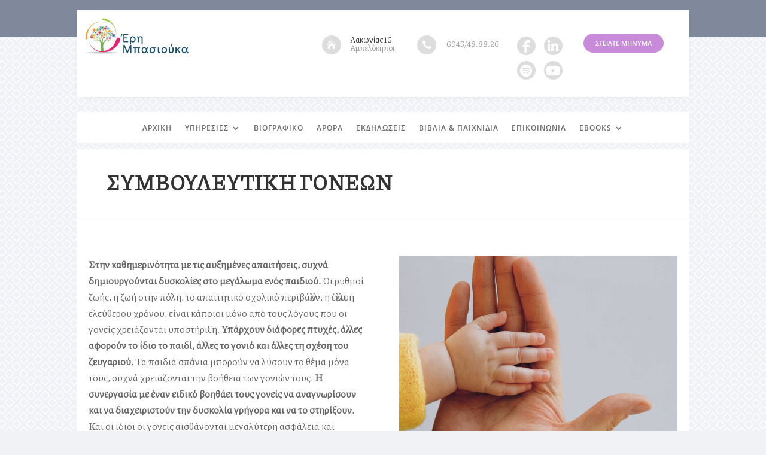

--- FILE ---
content_type: text/css
request_url: https://eribasiouka.gr/wp-content/plugins/moosend/src/public/css/moosend-for-wp-public.css?ver=1.0.0
body_size: 107
content:
.jquery-modal {
	z-index: 99;
}

#ms-sub-form button{
	border: solid;
}



#ms-sub-form input[type="checkbox"]:checked:before{
    float: left;
    display: inline-block;
    vertical-align: middle;
    width: 16px;
    font: 600 21px/1 dashicons;
    speak: none;
    -webkit-font-smoothing: antialiased;
    -moz-osx-font-smoothing: grayscale;
  content: "\f147";
  margin: -3px 0 0 -5px;
}







--- FILE ---
content_type: text/css
request_url: https://eribasiouka.gr/wp-content/et-cache/216/et-core-unified-tb-390-deferred-216.min.css?ver=1744554065
body_size: 261
content:
.et_pb_section_0.et_pb_section{margin-top:-30px;background-color:rgba(0,0,0,0)!important}.et_pb_row_0{background-color:#ffffff}.et_pb_row_0.et_pb_row{padding-bottom:0px!important;padding-bottom:0px}.et_pb_post_title_0 .et_pb_title_container h1.entry-title,.et_pb_post_title_0 .et_pb_title_container h2.entry-title,.et_pb_post_title_0 .et_pb_title_container h3.entry-title,.et_pb_post_title_0 .et_pb_title_container h4.entry-title,.et_pb_post_title_0 .et_pb_title_container h5.entry-title,.et_pb_post_title_0 .et_pb_title_container h6.entry-title{font-weight:700;font-size:35px}.et_pb_section .et_pb_post_title_0.et_pb_post_title{padding-right:50px!important;padding-left:50px!important}.et_pb_post_title_0 .et_pb_title_featured_container img{height:auto;max-height:none}.et_pb_divider_0:before{border-top-color:#dddddd}.et_pb_row_1{background-color:#ffffff;box-shadow:0px 7px 5px -8px rgba(0,0,0,0.3)}.et_pb_row_1.et_pb_row{padding-right:20px!important;padding-left:20px!important;margin-bottom:30px!important;padding-right:20px;padding-left:20px}.et_pb_image_0,.et_pb_image_1{text-align:left;margin-left:0}@media only screen and (max-width:980px){.et_pb_row_0.et_pb_row{margin-top:-100px!important}.et_pb_image_0 .et_pb_image_wrap img,.et_pb_image_1 .et_pb_image_wrap img{width:auto}}@media only screen and (max-width:767px){.et_pb_row_0.et_pb_row{margin-top:-100px!important}.et_pb_post_title_0 .et_pb_title_container h1.entry-title,.et_pb_post_title_0 .et_pb_title_container h2.entry-title,.et_pb_post_title_0 .et_pb_title_container h3.entry-title,.et_pb_post_title_0 .et_pb_title_container h4.entry-title,.et_pb_post_title_0 .et_pb_title_container h5.entry-title,.et_pb_post_title_0 .et_pb_title_container h6.entry-title{font-size:18px;text-align:center}.et_pb_image_0 .et_pb_image_wrap img,.et_pb_image_1 .et_pb_image_wrap img{width:auto}}

--- FILE ---
content_type: application/javascript
request_url: https://eribasiouka.gr/wp-content/plugins/moosend/src/public/js/moosend-for-wp-public.js?ver=1.0.0
body_size: 1281
content:
(function ($) {
    'use strict';

    Date.prototype.substractDays = function (days) {
        var dat = new Date(this.valueOf());
        dat.setDate(dat.getDate() - parseInt(days));
        return dat;
    }

    let urlExists = function (url, callback) {
        $.ajax({
            type: 'HEAD',
            url: url,
            success: function () {
                callback(true);
            },
            error: function () {
                callback(false);
            }
        });
    }

    let showModal = function (formId, modalParams, formsDisplayed) {
        setTimeout(function () {
            $("#" + formId).modal({
                fadeDuration: 300,
                fadeDelay: 0.5,
            });
        }, modalParams.popupDelay * 1000);
        formsDisplayed[formId] = new Date($.now());
        localStorage.setItem('formsDisplayed', JSON.stringify(formsDisplayed));
    }

    let getFormPromise = function (formId) {
        let data = {
            'action': 'get_form_details',
            'params': formId[formId.length - 1]
        };

        return Promise.resolve($.ajax({
            url: php_vars.ajax_url,
            type: "POST",
            data: data,
            dataType: 'json',
            async: false
        }));
    }

    let getFormObject = async function (formId) {
        try {
            let obj = await getFormPromise(formId);
            return obj;
        } catch (error) {
            console.log('Error:', error);
        }
        ;
    }

    let getClientIpAddressPromise = function () {
        let data = {
            'action': 'get_client_ip_address',
        };

        return Promise.resolve($.ajax({
            url: php_vars.ajax_url,
            type: "GET",
            data: data,
            dataType: 'json',
            async: false
        }));
    }

    let getClientIpAddress = async function () {
        try {
            let ip = await getClientIpAddressPromise();
            return ip;
        } catch (error) {
            console.log('Error:', error);
        }
        ;
    }

    let subscribeMember = function (params) {
        let data = {
            'action': 'subscribe_member',
            'params': params
        };

        return Promise.resolve($.ajax({
            url: php_vars.ajax_url,
            type: "POST",
            data: data,
            dataType: 'json',
            async: false
        }));
    }

    $(function () {
        let inputBorderStyle = $("#ms-sub-form").find('input').css('border');
        $("#ms-sub-form").find('.checkbox-style').css('border', inputBorderStyle);

        $('#TheCheckBox').css({
            '-webkit-appearance': ''
        });

        let clientIp;


        $('div[id^="ms4wp-"]').each(function () {

            let form = $(this);
            let formId = this.id;

            getFormObject(formId).then(function (formAtts) {
                form.submit(function (e) {
                    e.preventDefault();

                    getClientIpAddress().then(function (ip) {
                        let data = {
                            "MailingListId": formAtts.formList,
                            "MemberEmail": $(`#${formId} #email`).val(),
                            "Name": {
                                "Value": $(`#${formId} #name`).val()
                            },
                            "SubscribeType": 1,
                            "CustomFields": $(`#${formId} #custom-fields *`).serializeArray(),
                            "OriginalIpAddress": ip,
                            "SingleOptInStatus": {
                                "OptedInSource": 100
                            }
                        }

                        subscribeMember(data)
                            .then(function () {
                                if (formAtts.redirectUrl !== "") {
                                    if (formAtts.newTab === "true") {
                                        window.open(formAtts.redirectUrl, '_blank');
                                    } else {
                                        window.location.href = formAtts.redirectUrl;
                                    }
                                } else {
                                    $.modal.close();
                                }
                            })

                        return false;
                    });
                });

                let formsDisplayed = {};
                let pastDate = null;

                if (localStorage.getItem('formsDisplayed') !== null) {
                    formsDisplayed = JSON.parse(localStorage.getItem('formsDisplayed'));
                }

                if (formsDisplayed !== null && formId in formsDisplayed) {
                    pastDate = new Date(formsDisplayed[formId]);
                }

                let currentDate = new Date($.now());
                let dateCalc = (pastDate === null) ? true : currentDate.substractDays(formAtts.modalParams.popupFrequency) > new Date(pastDate);

                if (form.hasClass('popup-form') && dateCalc) {
                    if (formAtts.modalParams.exitIntent == "true") {
                        $(document).one("mouseleave", function () {
                            showModal(formId, formAtts.modalParams, formsDisplayed);
                        });
                    } else {
                        showModal(formId, formAtts.modalParams, formsDisplayed);
                    }
                }

                if (form.hasClass('basic')) {
                    $('#ms4wp-basic').removeAttr('disabled');
                } else if (form.hasClass('valign')) {
                    $('#ms4wp-valign').removeAttr('disabled');
                }
            });
        });
    });

})(jQuery);
